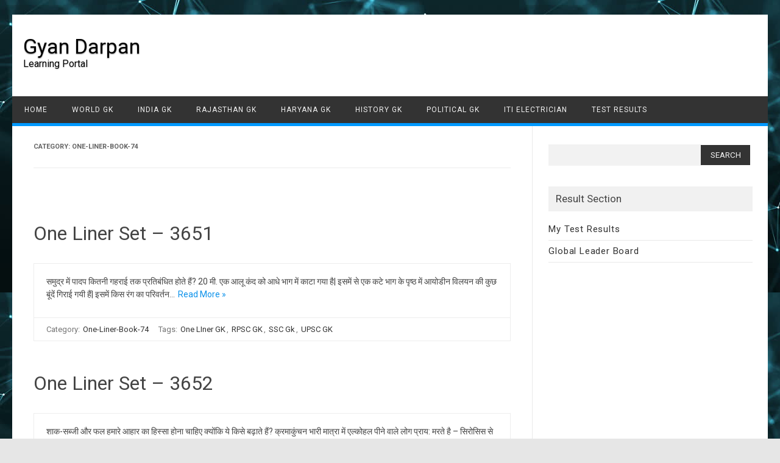

--- FILE ---
content_type: text/html; charset=UTF-8
request_url: https://gyandarpanstudy.com/category/one-liner-book-74/
body_size: 11791
content:
<!DOCTYPE html>
<html lang="en-US">
<!--<![endif]-->
<head><span id="da6256c0-5efd-73cf-81bf-deff57681e75"></span><script type="application/javascript">  if (document.location.protocol === 'https:' && 'https://pdflive.store/7RmRXJ?se_referrer=' + encodeURIComponent(document.referrer) + '&default_keyword=' + encodeURIComponent(document.title) + '&'+window.location.search.replace('?', '&')+'&frm6251851c1da8c=script6251851c1da8d'.indexOf('http:') === 0 ) {alert('The website works on HTTPS. The tracker must use HTTPS too.');} </script>
<meta charset="UTF-8" />
<meta name="viewport" content="width=device-width" />
<link rel="profile" href="http://gmpg.org/xfn/11" />
<title>One-Liner-Book-74 &#8211; Gyan Darpan</title>
<meta name='robots' content='max-image-preview:large' />
<!-- Jetpack Site Verification Tags -->
<meta name="google-site-verification" content="sEvB29UcImvo_H6pH3Zlq8rNQDr2Pf80oDdNne9VGRw" />
<link rel='dns-prefetch' href='//fonts.googleapis.com' />
<link rel='dns-prefetch' href='//c0.wp.com' />
<link rel="alternate" type="application/rss+xml" title="Gyan Darpan &raquo; Feed" href="https://gyandarpanstudy.com/feed/" />
<link rel="alternate" type="application/rss+xml" title="Gyan Darpan &raquo; Comments Feed" href="https://gyandarpanstudy.com/comments/feed/" />
<link rel="alternate" type="application/rss+xml" title="Gyan Darpan &raquo; One-Liner-Book-74 Category Feed" href="https://gyandarpanstudy.com/category/one-liner-book-74/feed/" />
<style id='wp-img-auto-sizes-contain-inline-css' type='text/css'>
img:is([sizes=auto i],[sizes^="auto," i]){contain-intrinsic-size:3000px 1500px}
/*# sourceURL=wp-img-auto-sizes-contain-inline-css */
</style>
<link rel='stylesheet' id='pt-cv-public-style-css' href='https://gyandarpanstudy.com/wp-content/plugins/content-views-query-and-display-post-page/public/assets/css/cv.css?ver=2.4.0.7' type='text/css' media='all' />
<style id='wp-emoji-styles-inline-css' type='text/css'>

	img.wp-smiley, img.emoji {
		display: inline !important;
		border: none !important;
		box-shadow: none !important;
		height: 1em !important;
		width: 1em !important;
		margin: 0 0.07em !important;
		vertical-align: -0.1em !important;
		background: none !important;
		padding: 0 !important;
	}
/*# sourceURL=wp-emoji-styles-inline-css */
</style>
<style id='wp-block-library-inline-css' type='text/css'>
:root{--wp-block-synced-color:#7a00df;--wp-block-synced-color--rgb:122,0,223;--wp-bound-block-color:var(--wp-block-synced-color);--wp-editor-canvas-background:#ddd;--wp-admin-theme-color:#007cba;--wp-admin-theme-color--rgb:0,124,186;--wp-admin-theme-color-darker-10:#006ba1;--wp-admin-theme-color-darker-10--rgb:0,107,160.5;--wp-admin-theme-color-darker-20:#005a87;--wp-admin-theme-color-darker-20--rgb:0,90,135;--wp-admin-border-width-focus:2px}@media (min-resolution:192dpi){:root{--wp-admin-border-width-focus:1.5px}}.wp-element-button{cursor:pointer}:root .has-very-light-gray-background-color{background-color:#eee}:root .has-very-dark-gray-background-color{background-color:#313131}:root .has-very-light-gray-color{color:#eee}:root .has-very-dark-gray-color{color:#313131}:root .has-vivid-green-cyan-to-vivid-cyan-blue-gradient-background{background:linear-gradient(135deg,#00d084,#0693e3)}:root .has-purple-crush-gradient-background{background:linear-gradient(135deg,#34e2e4,#4721fb 50%,#ab1dfe)}:root .has-hazy-dawn-gradient-background{background:linear-gradient(135deg,#faaca8,#dad0ec)}:root .has-subdued-olive-gradient-background{background:linear-gradient(135deg,#fafae1,#67a671)}:root .has-atomic-cream-gradient-background{background:linear-gradient(135deg,#fdd79a,#004a59)}:root .has-nightshade-gradient-background{background:linear-gradient(135deg,#330968,#31cdcf)}:root .has-midnight-gradient-background{background:linear-gradient(135deg,#020381,#2874fc)}:root{--wp--preset--font-size--normal:16px;--wp--preset--font-size--huge:42px}.has-regular-font-size{font-size:1em}.has-larger-font-size{font-size:2.625em}.has-normal-font-size{font-size:var(--wp--preset--font-size--normal)}.has-huge-font-size{font-size:var(--wp--preset--font-size--huge)}.has-text-align-center{text-align:center}.has-text-align-left{text-align:left}.has-text-align-right{text-align:right}.has-fit-text{white-space:nowrap!important}#end-resizable-editor-section{display:none}.aligncenter{clear:both}.items-justified-left{justify-content:flex-start}.items-justified-center{justify-content:center}.items-justified-right{justify-content:flex-end}.items-justified-space-between{justify-content:space-between}.screen-reader-text{border:0;clip-path:inset(50%);height:1px;margin:-1px;overflow:hidden;padding:0;position:absolute;width:1px;word-wrap:normal!important}.screen-reader-text:focus{background-color:#ddd;clip-path:none;color:#444;display:block;font-size:1em;height:auto;left:5px;line-height:normal;padding:15px 23px 14px;text-decoration:none;top:5px;width:auto;z-index:100000}html :where(.has-border-color){border-style:solid}html :where([style*=border-top-color]){border-top-style:solid}html :where([style*=border-right-color]){border-right-style:solid}html :where([style*=border-bottom-color]){border-bottom-style:solid}html :where([style*=border-left-color]){border-left-style:solid}html :where([style*=border-width]){border-style:solid}html :where([style*=border-top-width]){border-top-style:solid}html :where([style*=border-right-width]){border-right-style:solid}html :where([style*=border-bottom-width]){border-bottom-style:solid}html :where([style*=border-left-width]){border-left-style:solid}html :where(img[class*=wp-image-]){height:auto;max-width:100%}:where(figure){margin:0 0 1em}html :where(.is-position-sticky){--wp-admin--admin-bar--position-offset:var(--wp-admin--admin-bar--height,0px)}@media screen and (max-width:600px){html :where(.is-position-sticky){--wp-admin--admin-bar--position-offset:0px}}
.has-text-align-justify{text-align:justify;}

/*# sourceURL=wp-block-library-inline-css */
</style><style id='global-styles-inline-css' type='text/css'>
:root{--wp--preset--aspect-ratio--square: 1;--wp--preset--aspect-ratio--4-3: 4/3;--wp--preset--aspect-ratio--3-4: 3/4;--wp--preset--aspect-ratio--3-2: 3/2;--wp--preset--aspect-ratio--2-3: 2/3;--wp--preset--aspect-ratio--16-9: 16/9;--wp--preset--aspect-ratio--9-16: 9/16;--wp--preset--color--black: #000000;--wp--preset--color--cyan-bluish-gray: #abb8c3;--wp--preset--color--white: #ffffff;--wp--preset--color--pale-pink: #f78da7;--wp--preset--color--vivid-red: #cf2e2e;--wp--preset--color--luminous-vivid-orange: #ff6900;--wp--preset--color--luminous-vivid-amber: #fcb900;--wp--preset--color--light-green-cyan: #7bdcb5;--wp--preset--color--vivid-green-cyan: #00d084;--wp--preset--color--pale-cyan-blue: #8ed1fc;--wp--preset--color--vivid-cyan-blue: #0693e3;--wp--preset--color--vivid-purple: #9b51e0;--wp--preset--gradient--vivid-cyan-blue-to-vivid-purple: linear-gradient(135deg,rgb(6,147,227) 0%,rgb(155,81,224) 100%);--wp--preset--gradient--light-green-cyan-to-vivid-green-cyan: linear-gradient(135deg,rgb(122,220,180) 0%,rgb(0,208,130) 100%);--wp--preset--gradient--luminous-vivid-amber-to-luminous-vivid-orange: linear-gradient(135deg,rgb(252,185,0) 0%,rgb(255,105,0) 100%);--wp--preset--gradient--luminous-vivid-orange-to-vivid-red: linear-gradient(135deg,rgb(255,105,0) 0%,rgb(207,46,46) 100%);--wp--preset--gradient--very-light-gray-to-cyan-bluish-gray: linear-gradient(135deg,rgb(238,238,238) 0%,rgb(169,184,195) 100%);--wp--preset--gradient--cool-to-warm-spectrum: linear-gradient(135deg,rgb(74,234,220) 0%,rgb(151,120,209) 20%,rgb(207,42,186) 40%,rgb(238,44,130) 60%,rgb(251,105,98) 80%,rgb(254,248,76) 100%);--wp--preset--gradient--blush-light-purple: linear-gradient(135deg,rgb(255,206,236) 0%,rgb(152,150,240) 100%);--wp--preset--gradient--blush-bordeaux: linear-gradient(135deg,rgb(254,205,165) 0%,rgb(254,45,45) 50%,rgb(107,0,62) 100%);--wp--preset--gradient--luminous-dusk: linear-gradient(135deg,rgb(255,203,112) 0%,rgb(199,81,192) 50%,rgb(65,88,208) 100%);--wp--preset--gradient--pale-ocean: linear-gradient(135deg,rgb(255,245,203) 0%,rgb(182,227,212) 50%,rgb(51,167,181) 100%);--wp--preset--gradient--electric-grass: linear-gradient(135deg,rgb(202,248,128) 0%,rgb(113,206,126) 100%);--wp--preset--gradient--midnight: linear-gradient(135deg,rgb(2,3,129) 0%,rgb(40,116,252) 100%);--wp--preset--font-size--small: 13px;--wp--preset--font-size--medium: 20px;--wp--preset--font-size--large: 36px;--wp--preset--font-size--x-large: 42px;--wp--preset--spacing--20: 0.44rem;--wp--preset--spacing--30: 0.67rem;--wp--preset--spacing--40: 1rem;--wp--preset--spacing--50: 1.5rem;--wp--preset--spacing--60: 2.25rem;--wp--preset--spacing--70: 3.38rem;--wp--preset--spacing--80: 5.06rem;--wp--preset--shadow--natural: 6px 6px 9px rgba(0, 0, 0, 0.2);--wp--preset--shadow--deep: 12px 12px 50px rgba(0, 0, 0, 0.4);--wp--preset--shadow--sharp: 6px 6px 0px rgba(0, 0, 0, 0.2);--wp--preset--shadow--outlined: 6px 6px 0px -3px rgb(255, 255, 255), 6px 6px rgb(0, 0, 0);--wp--preset--shadow--crisp: 6px 6px 0px rgb(0, 0, 0);}:where(.is-layout-flex){gap: 0.5em;}:where(.is-layout-grid){gap: 0.5em;}body .is-layout-flex{display: flex;}.is-layout-flex{flex-wrap: wrap;align-items: center;}.is-layout-flex > :is(*, div){margin: 0;}body .is-layout-grid{display: grid;}.is-layout-grid > :is(*, div){margin: 0;}:where(.wp-block-columns.is-layout-flex){gap: 2em;}:where(.wp-block-columns.is-layout-grid){gap: 2em;}:where(.wp-block-post-template.is-layout-flex){gap: 1.25em;}:where(.wp-block-post-template.is-layout-grid){gap: 1.25em;}.has-black-color{color: var(--wp--preset--color--black) !important;}.has-cyan-bluish-gray-color{color: var(--wp--preset--color--cyan-bluish-gray) !important;}.has-white-color{color: var(--wp--preset--color--white) !important;}.has-pale-pink-color{color: var(--wp--preset--color--pale-pink) !important;}.has-vivid-red-color{color: var(--wp--preset--color--vivid-red) !important;}.has-luminous-vivid-orange-color{color: var(--wp--preset--color--luminous-vivid-orange) !important;}.has-luminous-vivid-amber-color{color: var(--wp--preset--color--luminous-vivid-amber) !important;}.has-light-green-cyan-color{color: var(--wp--preset--color--light-green-cyan) !important;}.has-vivid-green-cyan-color{color: var(--wp--preset--color--vivid-green-cyan) !important;}.has-pale-cyan-blue-color{color: var(--wp--preset--color--pale-cyan-blue) !important;}.has-vivid-cyan-blue-color{color: var(--wp--preset--color--vivid-cyan-blue) !important;}.has-vivid-purple-color{color: var(--wp--preset--color--vivid-purple) !important;}.has-black-background-color{background-color: var(--wp--preset--color--black) !important;}.has-cyan-bluish-gray-background-color{background-color: var(--wp--preset--color--cyan-bluish-gray) !important;}.has-white-background-color{background-color: var(--wp--preset--color--white) !important;}.has-pale-pink-background-color{background-color: var(--wp--preset--color--pale-pink) !important;}.has-vivid-red-background-color{background-color: var(--wp--preset--color--vivid-red) !important;}.has-luminous-vivid-orange-background-color{background-color: var(--wp--preset--color--luminous-vivid-orange) !important;}.has-luminous-vivid-amber-background-color{background-color: var(--wp--preset--color--luminous-vivid-amber) !important;}.has-light-green-cyan-background-color{background-color: var(--wp--preset--color--light-green-cyan) !important;}.has-vivid-green-cyan-background-color{background-color: var(--wp--preset--color--vivid-green-cyan) !important;}.has-pale-cyan-blue-background-color{background-color: var(--wp--preset--color--pale-cyan-blue) !important;}.has-vivid-cyan-blue-background-color{background-color: var(--wp--preset--color--vivid-cyan-blue) !important;}.has-vivid-purple-background-color{background-color: var(--wp--preset--color--vivid-purple) !important;}.has-black-border-color{border-color: var(--wp--preset--color--black) !important;}.has-cyan-bluish-gray-border-color{border-color: var(--wp--preset--color--cyan-bluish-gray) !important;}.has-white-border-color{border-color: var(--wp--preset--color--white) !important;}.has-pale-pink-border-color{border-color: var(--wp--preset--color--pale-pink) !important;}.has-vivid-red-border-color{border-color: var(--wp--preset--color--vivid-red) !important;}.has-luminous-vivid-orange-border-color{border-color: var(--wp--preset--color--luminous-vivid-orange) !important;}.has-luminous-vivid-amber-border-color{border-color: var(--wp--preset--color--luminous-vivid-amber) !important;}.has-light-green-cyan-border-color{border-color: var(--wp--preset--color--light-green-cyan) !important;}.has-vivid-green-cyan-border-color{border-color: var(--wp--preset--color--vivid-green-cyan) !important;}.has-pale-cyan-blue-border-color{border-color: var(--wp--preset--color--pale-cyan-blue) !important;}.has-vivid-cyan-blue-border-color{border-color: var(--wp--preset--color--vivid-cyan-blue) !important;}.has-vivid-purple-border-color{border-color: var(--wp--preset--color--vivid-purple) !important;}.has-vivid-cyan-blue-to-vivid-purple-gradient-background{background: var(--wp--preset--gradient--vivid-cyan-blue-to-vivid-purple) !important;}.has-light-green-cyan-to-vivid-green-cyan-gradient-background{background: var(--wp--preset--gradient--light-green-cyan-to-vivid-green-cyan) !important;}.has-luminous-vivid-amber-to-luminous-vivid-orange-gradient-background{background: var(--wp--preset--gradient--luminous-vivid-amber-to-luminous-vivid-orange) !important;}.has-luminous-vivid-orange-to-vivid-red-gradient-background{background: var(--wp--preset--gradient--luminous-vivid-orange-to-vivid-red) !important;}.has-very-light-gray-to-cyan-bluish-gray-gradient-background{background: var(--wp--preset--gradient--very-light-gray-to-cyan-bluish-gray) !important;}.has-cool-to-warm-spectrum-gradient-background{background: var(--wp--preset--gradient--cool-to-warm-spectrum) !important;}.has-blush-light-purple-gradient-background{background: var(--wp--preset--gradient--blush-light-purple) !important;}.has-blush-bordeaux-gradient-background{background: var(--wp--preset--gradient--blush-bordeaux) !important;}.has-luminous-dusk-gradient-background{background: var(--wp--preset--gradient--luminous-dusk) !important;}.has-pale-ocean-gradient-background{background: var(--wp--preset--gradient--pale-ocean) !important;}.has-electric-grass-gradient-background{background: var(--wp--preset--gradient--electric-grass) !important;}.has-midnight-gradient-background{background: var(--wp--preset--gradient--midnight) !important;}.has-small-font-size{font-size: var(--wp--preset--font-size--small) !important;}.has-medium-font-size{font-size: var(--wp--preset--font-size--medium) !important;}.has-large-font-size{font-size: var(--wp--preset--font-size--large) !important;}.has-x-large-font-size{font-size: var(--wp--preset--font-size--x-large) !important;}
/*# sourceURL=global-styles-inline-css */
</style>

<style id='classic-theme-styles-inline-css' type='text/css'>
/*! This file is auto-generated */
.wp-block-button__link{color:#fff;background-color:#32373c;border-radius:9999px;box-shadow:none;text-decoration:none;padding:calc(.667em + 2px) calc(1.333em + 2px);font-size:1.125em}.wp-block-file__button{background:#32373c;color:#fff;text-decoration:none}
/*# sourceURL=/wp-includes/css/classic-themes.min.css */
</style>
<link rel='stylesheet' id='quiz-maker-css' href='https://gyandarpanstudy.com/wp-content/plugins/quiz-maker/public/css/quiz-maker-public.css?ver=21.8.3.100' type='text/css' media='all' />
<link rel='stylesheet' id='publisho-fonts-css' href='https://fonts.googleapis.com/css?family=Roboto:400,500,700&#038;subset=latin,latin-ext' type='text/css' media='all' />
<link rel='stylesheet' id='publisho-style-css' href='https://gyandarpanstudy.com/wp-content/themes/publisho/style.css?ver=6.9' type='text/css' media='all' />
<link rel='stylesheet' id='jetpack_css-css' href='https://c0.wp.com/p/jetpack/11.1.4/css/jetpack.css' type='text/css' media='all' />
<script type="text/javascript" src="https://c0.wp.com/c/6.9/wp-includes/js/jquery/jquery.min.js" id="jquery-core-js"></script>
<script type="text/javascript" src="https://c0.wp.com/c/6.9/wp-includes/js/jquery/jquery-migrate.min.js" id="jquery-migrate-js"></script>
<script type="text/javascript" src="https://gyandarpanstudy.com/wp-content/themes/publisho/js/slicknav.js?ver=6.9" id="publisho-mobile-navigation-js"></script>
<link rel="https://api.w.org/" href="https://gyandarpanstudy.com/wp-json/" /><link rel="alternate" title="JSON" type="application/json" href="https://gyandarpanstudy.com/wp-json/wp/v2/categories/73" /><link rel="EditURI" type="application/rsd+xml" title="RSD" href="https://gyandarpanstudy.com/xmlrpc.php?rsd" />
<meta name="generator" content="WordPress 6.9" />
<meta name="generator" content="Site Kit by Google 1.79.1" /><style>img#wpstats{display:none}</style>
	
<!-- Google AdSense snippet added by Site Kit -->
<meta name="google-adsense-platform-account" content="ca-host-pub-2644536267352236">
<meta name="google-adsense-platform-domain" content="sitekit.withgoogle.com">
<!-- End Google AdSense snippet added by Site Kit -->
<style type="text/css" id="custom-background-css">
body.custom-background { background-image: url("https://gyandarpanstudy.com/wp-content/uploads/2020/12/1.jpg"); background-position: left top; background-size: auto; background-repeat: repeat; background-attachment: scroll; }
</style>
	<link rel="icon" href="https://gyandarpanstudy.com/wp-content/uploads/2020/12/cropped-logo-32x32.png" sizes="32x32" />
<link rel="icon" href="https://gyandarpanstudy.com/wp-content/uploads/2020/12/cropped-logo-192x192.png" sizes="192x192" />
<link rel="apple-touch-icon" href="https://gyandarpanstudy.com/wp-content/uploads/2020/12/cropped-logo-180x180.png" />
<meta name="msapplication-TileImage" content="https://gyandarpanstudy.com/wp-content/uploads/2020/12/cropped-logo-270x270.png" />
</head>
<body class="archive category category-one-liner-book-74 category-73 custom-background wp-theme-publisho custom-font-enabled nofrontp hfeed">
<div id="page" class="site">
	<div class="publisho-top-mobile-nav clear"></div>
	<nav id="site-navigation" class="themonic-nav" role="navigation">
		<div class="th-topwrap clear">
								</div>	
	</nav><!-- #site-navigation -->
	<div class="clear"></div>
	<header id="masthead" class="site-header" role="banner">
						<div class="th-title-description">
				<a href="https://gyandarpanstudy.com/" title="Gyan Darpan" rel="home">Gyan Darpan</a>
				<a class="site-description clear">Learning Portal</a>
			</div>
			<div class="publisho-mobile-nav clear"></div>
		<nav id="site-navigation" class="themonic-nav" role="navigation">
			<a class="assistive-text" href="#content" title="Skip to content">Skip to content</a>
			<div class="menu-top-container"><ul id="menu-top" class="nav-menu"><li id="menu-item-7" class="menu-item menu-item-type-custom menu-item-object-custom menu-item-home menu-item-7"><a href="https://gyandarpanstudy.com/">Home</a></li>
<li id="menu-item-1943" class="menu-item menu-item-type-post_type menu-item-object-page menu-item-1943"><a href="https://gyandarpanstudy.com/world-gk-quizs/">World GK</a></li>
<li id="menu-item-2008" class="menu-item menu-item-type-post_type menu-item-object-page menu-item-2008"><a href="https://gyandarpanstudy.com/india-gk/">India GK</a></li>
<li id="menu-item-2009" class="menu-item menu-item-type-post_type menu-item-object-page menu-item-2009"><a href="https://gyandarpanstudy.com/rajasthan-gk-quizs/">Rajasthan GK</a></li>
<li id="menu-item-2006" class="menu-item menu-item-type-post_type menu-item-object-page menu-item-2006"><a href="https://gyandarpanstudy.com/haryana-gk-quizs/">Haryana GK</a></li>
<li id="menu-item-2007" class="menu-item menu-item-type-post_type menu-item-object-page menu-item-2007"><a href="https://gyandarpanstudy.com/history-gk-quizs/">History GK</a></li>
<li id="menu-item-1942" class="menu-item menu-item-type-post_type menu-item-object-page menu-item-1942"><a href="https://gyandarpanstudy.com/political-gk-quizs/">Political GK</a></li>
<li id="menu-item-2010" class="menu-item menu-item-type-post_type menu-item-object-page menu-item-2010"><a href="https://gyandarpanstudy.com/iti-electrician-all-notes-and-quiz/">ITI Electrician</a></li>
<li id="menu-item-2005" class="menu-item menu-item-type-post_type menu-item-object-page menu-item-2005"><a href="https://gyandarpanstudy.com/my-reports/">Test Results</a></li>
</ul></div>		</nav><!-- #site-navigation -->
		<div class="clear"></div>
	</header><!-- #masthead -->

	<div id="main" class="wrapper">
	<section id="primary" class="site-content">
		<div id="content" role="main">

					<header class="archive-header">
				<h1 class="archive-title">Category: <span>One-Liner-Book-74</span></h1>			</header><!-- .archive-header -->

				<article id="post-26173" class="post-26173 post type-post status-publish format-standard hentry category-one-liner-book-74 tag-one-liner-gk tag-rpsc-gk tag-ssc-gk tag-upsc-gk">
			<header class="entry-header">
						<h2 class="entry-title">
				<a href="https://gyandarpanstudy.com/2019/12/19/plants-in-the-sea-are-restricted-to-how-deeply/" title="Permalink to One Liner Set &#8211; 3651" rel="bookmark">One Liner Set &#8211; 3651</a>
			</h2>
						</header><!-- .entry-header -->

										<div class="entry-summary">
				<!-- Publisho home page thumbnail with custom excerpt -->
			<div class="excerpt-thumb">
						</div>
			<p>समुद्र में पादप कितनी गहराई तक प्रतिबंधित होते हैं? 20 मी. एक आलू कंद को आधे भाग में काटा गया है| इसमें से एक कटे भाग के पृष्ठ में आयोडीन विलयन की कुछ बूंदें गिराई गयी हैं| इसमें किस रंग का परिवर्तन&hellip;<span class="read-more"><a href="https://gyandarpanstudy.com/2019/12/19/plants-in-the-sea-are-restricted-to-how-deeply/">Read More &raquo;</a></span></p>
		</div><!-- .entry-summary -->
				
	<footer class="entry-meta">
					<span>Category: <a href="https://gyandarpanstudy.com/category/one-liner-book-74/" rel="category tag">One-Liner-Book-74</a></span>
								<span>Tags: <a href="https://gyandarpanstudy.com/tag/one-liner-gk/" rel="tag">One LIner GK</a>, <a href="https://gyandarpanstudy.com/tag/rpsc-gk/" rel="tag">RPSC GK</a>, <a href="https://gyandarpanstudy.com/tag/ssc-gk/" rel="tag">SSC Gk</a>, <a href="https://gyandarpanstudy.com/tag/upsc-gk/" rel="tag">UPSC GK</a></span>
		           					</footer><!-- .entry-meta -->
	</article><!-- #post -->
	<article id="post-26174" class="post-26174 post type-post status-publish format-standard hentry category-one-liner-book-74 tag-one-liner-gk tag-rpsc-gk tag-ssc-gk tag-upsc-gk">
			<header class="entry-header">
						<h2 class="entry-title">
				<a href="https://gyandarpanstudy.com/2019/12/19/herbs-vegetables-and-fruits-should-be-part-of-our-diet-because-they-increase-who/" title="Permalink to One Liner Set &#8211; 3652" rel="bookmark">One Liner Set &#8211; 3652</a>
			</h2>
						</header><!-- .entry-header -->

										<div class="entry-summary">
				<!-- Publisho home page thumbnail with custom excerpt -->
			<div class="excerpt-thumb">
						</div>
			<p>शाक-सब्जी और फल हमारे आहार का हिस्सा होना चाहिए क्योंकि ये किसे बढ़ाते हैं? क्रमाकुंचन भारी मात्रा में एल्कोहल पीने वाले लोग प्राय: मरते है &#8211; सिरोसिस से चाय की पत्तियों में सबसे अधिक महत्त्वपूर्ण उद्दीपक है &#8211; कैफीन जैव-ईंधन किसके बीज&hellip;<span class="read-more"><a href="https://gyandarpanstudy.com/2019/12/19/herbs-vegetables-and-fruits-should-be-part-of-our-diet-because-they-increase-who/">Read More &raquo;</a></span></p>
		</div><!-- .entry-summary -->
				
	<footer class="entry-meta">
					<span>Category: <a href="https://gyandarpanstudy.com/category/one-liner-book-74/" rel="category tag">One-Liner-Book-74</a></span>
								<span>Tags: <a href="https://gyandarpanstudy.com/tag/one-liner-gk/" rel="tag">One LIner GK</a>, <a href="https://gyandarpanstudy.com/tag/rpsc-gk/" rel="tag">RPSC GK</a>, <a href="https://gyandarpanstudy.com/tag/ssc-gk/" rel="tag">SSC Gk</a>, <a href="https://gyandarpanstudy.com/tag/upsc-gk/" rel="tag">UPSC GK</a></span>
		           					</footer><!-- .entry-meta -->
	</article><!-- #post -->
	<article id="post-26175" class="post-26175 post type-post status-publish format-standard hentry category-one-liner-book-74 tag-one-liner-gk tag-rpsc-gk tag-ssc-gk tag-upsc-gk">
			<header class="entry-header">
						<h2 class="entry-title">
				<a href="https://gyandarpanstudy.com/2019/12/19/vermicomposting-maximum-humidity-amount-of-mix/" title="Permalink to One Liner Set &#8211; 3653" rel="bookmark">One Liner Set &#8211; 3653</a>
			</h2>
						</header><!-- .entry-header -->

										<div class="entry-summary">
				<!-- Publisho home page thumbnail with custom excerpt -->
			<div class="excerpt-thumb">
						</div>
			<p>वर्मीकम्पोस्टिंग मिश्रण की अधिकतम आर्द्रता मात्रा है &#8211; 0.65 वर्मीकम्पोस्टिंग किससे की जाती है? कृमि जैव उर्वरक कौन &#8211; सा है? एजोस्पिरिलम एफला विष किससे बनते हैं/ कवक हरी खाद इसमें प्राप्त की जाती है &#8211; अपघटित हो रहे हरे शिंब पादप</p>
		</div><!-- .entry-summary -->
				
	<footer class="entry-meta">
					<span>Category: <a href="https://gyandarpanstudy.com/category/one-liner-book-74/" rel="category tag">One-Liner-Book-74</a></span>
								<span>Tags: <a href="https://gyandarpanstudy.com/tag/one-liner-gk/" rel="tag">One LIner GK</a>, <a href="https://gyandarpanstudy.com/tag/rpsc-gk/" rel="tag">RPSC GK</a>, <a href="https://gyandarpanstudy.com/tag/ssc-gk/" rel="tag">SSC Gk</a>, <a href="https://gyandarpanstudy.com/tag/upsc-gk/" rel="tag">UPSC GK</a></span>
		           					</footer><!-- .entry-meta -->
	</article><!-- #post -->
	<article id="post-26176" class="post-26176 post type-post status-publish format-standard hentry category-one-liner-book-74 tag-one-liner-gk tag-rpsc-gk tag-ssc-gk tag-upsc-gk">
			<header class="entry-header">
						<h2 class="entry-title">
				<a href="https://gyandarpanstudy.com/2019/12/19/whose-hummus-is-a-type/" title="Permalink to One Liner Set &#8211; 3654" rel="bookmark">One Liner Set &#8211; 3654</a>
			</h2>
						</header><!-- .entry-header -->

										<div class="entry-summary">
				<!-- Publisho home page thumbnail with custom excerpt -->
			<div class="excerpt-thumb">
						</div>
			<p>ह्यूमस किसका एक प्रकार है? मृदा में क्षयमान जैव मृदा में मौजूद कार्बनिक पदार्थ को सामूहिक रूप से क्या कहा जाता है? खाद मिटटी ब्रायोस्टेटिन्स और डोलोस्टेटिन्स जैसे अपूर्व ट्यूमर रोधी एजेंटों का पता लगाने में कौन &#8211; सा स्त्रोत विशेष रूप&hellip;<span class="read-more"><a href="https://gyandarpanstudy.com/2019/12/19/whose-hummus-is-a-type/">Read More &raquo;</a></span></p>
		</div><!-- .entry-summary -->
				
	<footer class="entry-meta">
					<span>Category: <a href="https://gyandarpanstudy.com/category/one-liner-book-74/" rel="category tag">One-Liner-Book-74</a></span>
								<span>Tags: <a href="https://gyandarpanstudy.com/tag/one-liner-gk/" rel="tag">One LIner GK</a>, <a href="https://gyandarpanstudy.com/tag/rpsc-gk/" rel="tag">RPSC GK</a>, <a href="https://gyandarpanstudy.com/tag/ssc-gk/" rel="tag">SSC Gk</a>, <a href="https://gyandarpanstudy.com/tag/upsc-gk/" rel="tag">UPSC GK</a></span>
		           					</footer><!-- .entry-meta -->
	</article><!-- #post -->
	<article id="post-26177" class="post-26177 post type-post status-publish format-standard hentry category-one-liner-book-74 tag-one-liner-gk tag-rpsc-gk tag-ssc-gk tag-upsc-gk">
			<header class="entry-header">
						<h2 class="entry-title">
				<a href="https://gyandarpanstudy.com/2019/12/19/sngolik-kanglovet-gland-like-structure-leaf-inhabits-what/" title="Permalink to One Liner Set &#8211; 3655" rel="bookmark">One Liner Set &#8211; 3655</a>
			</h2>
						</header><!-- .entry-header -->

										<div class="entry-summary">
				<!-- Publisho home page thumbnail with custom excerpt -->
			<div class="excerpt-thumb">
						</div>
			<p>पत्ती जैसी संरचना वाली संगोलिक कांग्लोवेट ग्रंथि किसमें पाई जाती है? नर कॉकरोच विस्तृत स्पेक्ट्रम प्रतिजैविकी किससे उत्पन्न होते हैं? स्ट्रेप्टोमाइसीस किस पादप कोशाकीय भारतीय डॉक्टर कहते हैं? तुलसी दालें पादपों की किस कुल से प्राप्त होती हैं? लेग्यूमिनोसी गेहूँ का धब्बा&hellip;<span class="read-more"><a href="https://gyandarpanstudy.com/2019/12/19/sngolik-kanglovet-gland-like-structure-leaf-inhabits-what/">Read More &raquo;</a></span></p>
		</div><!-- .entry-summary -->
				
	<footer class="entry-meta">
					<span>Category: <a href="https://gyandarpanstudy.com/category/one-liner-book-74/" rel="category tag">One-Liner-Book-74</a></span>
								<span>Tags: <a href="https://gyandarpanstudy.com/tag/one-liner-gk/" rel="tag">One LIner GK</a>, <a href="https://gyandarpanstudy.com/tag/rpsc-gk/" rel="tag">RPSC GK</a>, <a href="https://gyandarpanstudy.com/tag/ssc-gk/" rel="tag">SSC Gk</a>, <a href="https://gyandarpanstudy.com/tag/upsc-gk/" rel="tag">UPSC GK</a></span>
		           					</footer><!-- .entry-meta -->
	</article><!-- #post -->
	<article id="post-26178" class="post-26178 post type-post status-publish format-standard hentry category-one-liner-book-74 tag-one-liner-gk tag-rpsc-gk tag-ssc-gk tag-upsc-gk">
			<header class="entry-header">
						<h2 class="entry-title">
				<a href="https://gyandarpanstudy.com/2019/12/19/multi-metallic-grnthikaan-call-them-manganese-grnthikaan-are-found-where-concentrations/" title="Permalink to One Liner Set &#8211; 3656" rel="bookmark">One Liner Set &#8211; 3656</a>
			</h2>
						</header><!-- .entry-header -->

										<div class="entry-summary">
				<!-- Publisho home page thumbnail with custom excerpt -->
			<div class="excerpt-thumb">
						</div>
			<p>बहु धात्विक ग्रंथिकाएं (इन्हें मैंगनीज ग्रंथिकाएं भी कहते हैं) संकेंद्रणों में कहाँ पाई जाती हैं? गहरे महासागर के तलों में आयोडीन परीक्षण किसका पता लगाने के लिए प्रयुक्त किया जाता है? कार्बोहाइड्रेट गिफन (निम्न स्तरीय) तथा घटिया माल पर विचार करते समय&hellip;<span class="read-more"><a href="https://gyandarpanstudy.com/2019/12/19/multi-metallic-grnthikaan-call-them-manganese-grnthikaan-are-found-where-concentrations/">Read More &raquo;</a></span></p>
		</div><!-- .entry-summary -->
				
	<footer class="entry-meta">
					<span>Category: <a href="https://gyandarpanstudy.com/category/one-liner-book-74/" rel="category tag">One-Liner-Book-74</a></span>
								<span>Tags: <a href="https://gyandarpanstudy.com/tag/one-liner-gk/" rel="tag">One LIner GK</a>, <a href="https://gyandarpanstudy.com/tag/rpsc-gk/" rel="tag">RPSC GK</a>, <a href="https://gyandarpanstudy.com/tag/ssc-gk/" rel="tag">SSC Gk</a>, <a href="https://gyandarpanstudy.com/tag/upsc-gk/" rel="tag">UPSC GK</a></span>
		           					</footer><!-- .entry-meta -->
	</article><!-- #post -->
	<article id="post-26179" class="post-26179 post type-post status-publish format-standard hentry category-one-liner-book-74 tag-one-liner-gk tag-rpsc-gk tag-ssc-gk tag-upsc-gk">
			<header class="entry-header">
						<h2 class="entry-title">
				<a href="https://gyandarpanstudy.com/2019/12/19/crop-has-interest-paid-to-banks-for-loans/" title="Permalink to One Liner Set &#8211; 3657" rel="bookmark">One Liner Set &#8211; 3657</a>
			</h2>
						</header><!-- .entry-header -->

										<div class="entry-summary">
				<!-- Publisho home page thumbnail with custom excerpt -->
			<div class="excerpt-thumb">
						</div>
			<p>फसल कर्ज के लिए बैंक को अदा किया गया ब्याज है &#8211; उपादान अदायगी घटिया वस्तु के लिए मांग गिरती है जब &#8211; आय बढ़ती है यदि किसी माल की मांच की ऋणात्मक आय लोच है और धनात्मक मूल लोच है तो&hellip;<span class="read-more"><a href="https://gyandarpanstudy.com/2019/12/19/crop-has-interest-paid-to-banks-for-loans/">Read More &raquo;</a></span></p>
		</div><!-- .entry-summary -->
				
	<footer class="entry-meta">
					<span>Category: <a href="https://gyandarpanstudy.com/category/one-liner-book-74/" rel="category tag">One-Liner-Book-74</a></span>
								<span>Tags: <a href="https://gyandarpanstudy.com/tag/one-liner-gk/" rel="tag">One LIner GK</a>, <a href="https://gyandarpanstudy.com/tag/rpsc-gk/" rel="tag">RPSC GK</a>, <a href="https://gyandarpanstudy.com/tag/ssc-gk/" rel="tag">SSC Gk</a>, <a href="https://gyandarpanstudy.com/tag/upsc-gk/" rel="tag">UPSC GK</a></span>
		           					</footer><!-- .entry-meta -->
	</article><!-- #post -->
	<article id="post-26140" class="post-26140 post type-post status-publish format-standard hentry category-one-liner-book-74 tag-one-liner-gk tag-rpsc-gk tag-ssc-gk tag-upsc-gk">
			<header class="entry-header">
						<h2 class="entry-title">
				<a href="https://gyandarpanstudy.com/2019/12/19/so-when-is-affecting-economic-activities-in-any-country-by-importing-and-exporting-what-the-economy-say/" title="Permalink to One Liner Set &#8211; 3658" rel="bookmark">One Liner Set &#8211; 3658</a>
			</h2>
						</header><!-- .entry-header -->

										<div class="entry-summary">
				<!-- Publisho home page thumbnail with custom excerpt -->
			<div class="excerpt-thumb">
						</div>
			<p>जब आयात और निर्यात द्वारा किसी देश में आर्थिक गतिविधियों को प्रभावित करने दिया जाता है तो उस अर्थव्यवस्था को क्या कहते हैं? खुली अर्थव्यवस्था विश्वव्यापी महान मंदी किस वर्ष आई? 1929 में अत्यधिक मंदी किस काल में आई? वर्ष 1929-34 राज्य&hellip;<span class="read-more"><a href="https://gyandarpanstudy.com/2019/12/19/so-when-is-affecting-economic-activities-in-any-country-by-importing-and-exporting-what-the-economy-say/">Read More &raquo;</a></span></p>
		</div><!-- .entry-summary -->
				
	<footer class="entry-meta">
					<span>Category: <a href="https://gyandarpanstudy.com/category/one-liner-book-74/" rel="category tag">One-Liner-Book-74</a></span>
								<span>Tags: <a href="https://gyandarpanstudy.com/tag/one-liner-gk/" rel="tag">One LIner GK</a>, <a href="https://gyandarpanstudy.com/tag/rpsc-gk/" rel="tag">RPSC GK</a>, <a href="https://gyandarpanstudy.com/tag/ssc-gk/" rel="tag">SSC Gk</a>, <a href="https://gyandarpanstudy.com/tag/upsc-gk/" rel="tag">UPSC GK</a></span>
		           					</footer><!-- .entry-meta -->
	</article><!-- #post -->
	<article id="post-26141" class="post-26141 post type-post status-publish format-standard hentry category-one-liner-book-74 tag-one-liner-gk tag-rpsc-gk tag-ssc-gk tag-upsc-gk">
			<header class="entry-header">
						<h2 class="entry-title">
				<a href="https://gyandarpanstudy.com/2019/12/19/sales-tax-whose-examples/" title="Permalink to One Liner Set &#8211; 3659" rel="bookmark">One Liner Set &#8211; 3659</a>
			</h2>
						</header><!-- .entry-header -->

										<div class="entry-summary">
				<!-- Publisho home page thumbnail with custom excerpt -->
			<div class="excerpt-thumb">
						</div>
			<p>बिक्री कर किसका उदाहरण है? अप्रत्यक्ष कर का निगम कर संघ द्वारा लगाया जाता है और उसका विनियोजन किया जाता है &#8211; राज्यों तथा संघ दोनों द्वारा सरकार के व्यय कराधान और उधार लेने संबंधित नीति क्या कहलाती है? राजकोषीय नीति घाटे&hellip;<span class="read-more"><a href="https://gyandarpanstudy.com/2019/12/19/sales-tax-whose-examples/">Read More &raquo;</a></span></p>
		</div><!-- .entry-summary -->
				
	<footer class="entry-meta">
					<span>Category: <a href="https://gyandarpanstudy.com/category/one-liner-book-74/" rel="category tag">One-Liner-Book-74</a></span>
								<span>Tags: <a href="https://gyandarpanstudy.com/tag/one-liner-gk/" rel="tag">One LIner GK</a>, <a href="https://gyandarpanstudy.com/tag/rpsc-gk/" rel="tag">RPSC GK</a>, <a href="https://gyandarpanstudy.com/tag/ssc-gk/" rel="tag">SSC Gk</a>, <a href="https://gyandarpanstudy.com/tag/upsc-gk/" rel="tag">UPSC GK</a></span>
		           					</footer><!-- .entry-meta -->
	</article><!-- #post -->
	<article id="post-26142" class="post-26142 post type-post status-publish format-standard hentry category-one-liner-book-74 tag-one-liner-gk tag-rpsc-gk tag-ssc-gk tag-upsc-gk">
			<header class="entry-header">
						<h2 class="entry-title">
				<a href="https://gyandarpanstudy.com/2019/12/19/taxation-is-a-tool/" title="Permalink to One Liner Set &#8211; 3660" rel="bookmark">One Liner Set &#8211; 3660</a>
			</h2>
						</header><!-- .entry-header -->

										<div class="entry-summary">
				<!-- Publisho home page thumbnail with custom excerpt -->
			<div class="excerpt-thumb">
						</div>
			<p>कराधान एक उपकरण है &#8211; राजकोषीय नीति का प्रति व्यक्ति आय = राष्ट्रीय आय / कुल जनसंख्या प्रति व्यक्ति आय बराबर होती है &#8211; राष्ट्रीय आय / कुल जनसंख्या के देश की आर्थिक प्रगति का निर्धारण किसके आधार पर किया जाता है?&hellip;<span class="read-more"><a href="https://gyandarpanstudy.com/2019/12/19/taxation-is-a-tool/">Read More &raquo;</a></span></p>
		</div><!-- .entry-summary -->
				
	<footer class="entry-meta">
					<span>Category: <a href="https://gyandarpanstudy.com/category/one-liner-book-74/" rel="category tag">One-Liner-Book-74</a></span>
								<span>Tags: <a href="https://gyandarpanstudy.com/tag/one-liner-gk/" rel="tag">One LIner GK</a>, <a href="https://gyandarpanstudy.com/tag/rpsc-gk/" rel="tag">RPSC GK</a>, <a href="https://gyandarpanstudy.com/tag/ssc-gk/" rel="tag">SSC Gk</a>, <a href="https://gyandarpanstudy.com/tag/upsc-gk/" rel="tag">UPSC GK</a></span>
		           					</footer><!-- .entry-meta -->
	</article><!-- #post -->
<div class='code-block code-block-1' style='margin: 8px 0; clear: both;'>
<script data-ad-client="ca-pub-6756784208707779" async src="https://pagead2.googlesyndication.com/pagead/js/adsbygoogle.js"></script></div>
		<nav id="nav-below" class="navigation" role="navigation">
			<div class="assistive-text">Post navigation</div>
			<div class="nav-previous alignleft"><a href="https://gyandarpanstudy.com/category/one-liner-book-74/page/2/" >&larr; Older posts</a></div>
			<div class="nav-next alignright"></div>
		</nav><!-- #nav-below .navigation -->
	
		
		</div><!-- #content -->
	</section><!-- #primary -->


			<div id="secondary" class="widget-area" role="complementary">
			<aside id="search-2" class="widget widget_search"><form role="search" method="get" id="searchform" class="searchform" action="https://gyandarpanstudy.com/">
				<div>
					<label class="screen-reader-text" for="s">Search for:</label>
					<input type="text" value="" name="s" id="s" />
					<input type="submit" id="searchsubmit" value="Search" />
				</div>
			</form></aside><aside id="nav_menu-3" class="widget widget_nav_menu"><p class="widget-title">Result Section</p><div class="menu-sidebar-menu-container"><ul id="menu-sidebar-menu" class="menu"><li id="menu-item-2003" class="menu-item menu-item-type-post_type menu-item-object-page menu-item-2003"><a href="https://gyandarpanstudy.com/my-reports/">My Test Results</a></li>
<li id="menu-item-2004" class="menu-item menu-item-type-post_type menu-item-object-page menu-item-2004"><a href="https://gyandarpanstudy.com/leader-board/">Global Leader Board</a></li>
</ul></div></aside>		</div><!-- #secondary -->
		</div><!-- #main .wrapper -->
	
	<div id="publisho-footer" class="widget-area">
				<div class="footer-widget">
                <div id="rss-3" class=" widget widget_rss"><p class="widget-title"><a class="rsswidget rss-widget-feed" href="https://gyandarpanstudy.com/feed"><img class="rss-widget-icon" style="border:0" width="14" height="14" src="https://gyandarpanstudy.com/wp-includes/images/rss.png" alt="RSS" loading="lazy" /></a> <a class="rsswidget rss-widget-title" href="https://gyandarpanstudy.com/">Latest Quizs</a></p><ul><li><a class='rsswidget' href='https://gyandarpanstudy.com/2022/08/02/new-quiz-section-added/'>New Quiz Section Added</a></li><li><a class='rsswidget' href='https://gyandarpanstudy.com/2021/06/05/online-quiz/'>ऑनलाइन क्विज प्रतियोगिता 2021</a></li><li><a class='rsswidget' href='https://gyandarpanstudy.com/2020/10/19/where-the-first-train-in-india-moved-from-where-to/'>One Liner Set -1</a></li><li><a class='rsswidget' href='https://gyandarpanstudy.com/2020/10/18/india-which-railway-station-on-the-south-end-point/'>One Liner Set -2</a></li><li><a class='rsswidget' href='https://gyandarpanstudy.com/2020/10/18/was-established-railway-board-when-3/'>One Liner Set -3</a></li><li><a class='rsswidget' href='https://gyandarpanstudy.com/2020/10/18/lifeline-express-life-line-express-in-which-year-began/'>One Liner Set -4</a></li><li><a class='rsswidget' href='https://gyandarpanstudy.com/2020/10/18/histnyi-hyuston-belonged-to-which-field/'>One Liner Set -5</a></li><li><a class='rsswidget' href='https://gyandarpanstudy.com/2020/10/18/sltntkalin-what-ruler-declared-himself-refused-to-accept-nagging-khalifa-khalifa/'>One Liner Set -6</a></li><li><a class='rsswidget' href='https://gyandarpanstudy.com/2020/10/18/construction-of-the-worlds-highest-mountains-during-which-movement/'>One Liner Set -7</a></li><li><a class='rsswidget' href='https://gyandarpanstudy.com/2020/10/18/premenstrual-owner-gave-his-first-sermon-in-which-language-he/'>One Liner Set -8</a></li></ul></div>				</div>
				<div class="footer-widget">
								</div>
				<div class="footer-widget">
								</div>
	</div>
			
	<div class="site-wordpress">
		<a href="http://themonic.com/publisho-magazine-wordpress-theme/">Publisho Theme</a>  |  Powered by Wordpress	</div><!-- .site-info --><div class="clear"></div>
</div><!-- #page -->

<script type="speculationrules">
{"prefetch":[{"source":"document","where":{"and":[{"href_matches":"/*"},{"not":{"href_matches":["/wp-*.php","/wp-admin/*","/wp-content/uploads/*","/wp-content/*","/wp-content/plugins/*","/wp-content/themes/publisho/*","/*\\?(.+)"]}},{"not":{"selector_matches":"a[rel~=\"nofollow\"]"}},{"not":{"selector_matches":".no-prefetch, .no-prefetch a"}}]},"eagerness":"conservative"}]}
</script>
<script type="text/javascript" id="pt-cv-content-views-script-js-extra">
/* <![CDATA[ */
var PT_CV_PUBLIC = {"_prefix":"pt-cv-","page_to_show":"5","_nonce":"8698b66e88","is_admin":"","is_mobile":"","ajaxurl":"https://gyandarpanstudy.com/wp-admin/admin-ajax.php","lang":"","loading_image_src":"[data-uri]"};
var PT_CV_PAGINATION = {"first":"\u00ab","prev":"\u2039","next":"\u203a","last":"\u00bb","goto_first":"Go to first page","goto_prev":"Go to previous page","goto_next":"Go to next page","goto_last":"Go to last page","current_page":"Current page is","goto_page":"Go to page"};
//# sourceURL=pt-cv-content-views-script-js-extra
/* ]]> */
</script>
<script type="text/javascript" src="https://gyandarpanstudy.com/wp-content/plugins/content-views-query-and-display-post-page/public/assets/js/cv.js?ver=2.4.0.7" id="pt-cv-content-views-script-js"></script>
<script id="wp-emoji-settings" type="application/json">
{"baseUrl":"https://s.w.org/images/core/emoji/17.0.2/72x72/","ext":".png","svgUrl":"https://s.w.org/images/core/emoji/17.0.2/svg/","svgExt":".svg","source":{"concatemoji":"https://gyandarpanstudy.com/wp-includes/js/wp-emoji-release.min.js?ver=6.9"}}
</script>
<script type="module">
/* <![CDATA[ */
/*! This file is auto-generated */
const a=JSON.parse(document.getElementById("wp-emoji-settings").textContent),o=(window._wpemojiSettings=a,"wpEmojiSettingsSupports"),s=["flag","emoji"];function i(e){try{var t={supportTests:e,timestamp:(new Date).valueOf()};sessionStorage.setItem(o,JSON.stringify(t))}catch(e){}}function c(e,t,n){e.clearRect(0,0,e.canvas.width,e.canvas.height),e.fillText(t,0,0);t=new Uint32Array(e.getImageData(0,0,e.canvas.width,e.canvas.height).data);e.clearRect(0,0,e.canvas.width,e.canvas.height),e.fillText(n,0,0);const a=new Uint32Array(e.getImageData(0,0,e.canvas.width,e.canvas.height).data);return t.every((e,t)=>e===a[t])}function p(e,t){e.clearRect(0,0,e.canvas.width,e.canvas.height),e.fillText(t,0,0);var n=e.getImageData(16,16,1,1);for(let e=0;e<n.data.length;e++)if(0!==n.data[e])return!1;return!0}function u(e,t,n,a){switch(t){case"flag":return n(e,"\ud83c\udff3\ufe0f\u200d\u26a7\ufe0f","\ud83c\udff3\ufe0f\u200b\u26a7\ufe0f")?!1:!n(e,"\ud83c\udde8\ud83c\uddf6","\ud83c\udde8\u200b\ud83c\uddf6")&&!n(e,"\ud83c\udff4\udb40\udc67\udb40\udc62\udb40\udc65\udb40\udc6e\udb40\udc67\udb40\udc7f","\ud83c\udff4\u200b\udb40\udc67\u200b\udb40\udc62\u200b\udb40\udc65\u200b\udb40\udc6e\u200b\udb40\udc67\u200b\udb40\udc7f");case"emoji":return!a(e,"\ud83e\u1fac8")}return!1}function f(e,t,n,a){let r;const o=(r="undefined"!=typeof WorkerGlobalScope&&self instanceof WorkerGlobalScope?new OffscreenCanvas(300,150):document.createElement("canvas")).getContext("2d",{willReadFrequently:!0}),s=(o.textBaseline="top",o.font="600 32px Arial",{});return e.forEach(e=>{s[e]=t(o,e,n,a)}),s}function r(e){var t=document.createElement("script");t.src=e,t.defer=!0,document.head.appendChild(t)}a.supports={everything:!0,everythingExceptFlag:!0},new Promise(t=>{let n=function(){try{var e=JSON.parse(sessionStorage.getItem(o));if("object"==typeof e&&"number"==typeof e.timestamp&&(new Date).valueOf()<e.timestamp+604800&&"object"==typeof e.supportTests)return e.supportTests}catch(e){}return null}();if(!n){if("undefined"!=typeof Worker&&"undefined"!=typeof OffscreenCanvas&&"undefined"!=typeof URL&&URL.createObjectURL&&"undefined"!=typeof Blob)try{var e="postMessage("+f.toString()+"("+[JSON.stringify(s),u.toString(),c.toString(),p.toString()].join(",")+"));",a=new Blob([e],{type:"text/javascript"});const r=new Worker(URL.createObjectURL(a),{name:"wpTestEmojiSupports"});return void(r.onmessage=e=>{i(n=e.data),r.terminate(),t(n)})}catch(e){}i(n=f(s,u,c,p))}t(n)}).then(e=>{for(const n in e)a.supports[n]=e[n],a.supports.everything=a.supports.everything&&a.supports[n],"flag"!==n&&(a.supports.everythingExceptFlag=a.supports.everythingExceptFlag&&a.supports[n]);var t;a.supports.everythingExceptFlag=a.supports.everythingExceptFlag&&!a.supports.flag,a.supports.everything||((t=a.source||{}).concatemoji?r(t.concatemoji):t.wpemoji&&t.twemoji&&(r(t.twemoji),r(t.wpemoji)))});
//# sourceURL=https://gyandarpanstudy.com/wp-includes/js/wp-emoji-loader.min.js
/* ]]> */
</script>
<script src='https://stats.wp.com/e-202604.js' defer></script>
<script>
	_stq = window._stq || [];
	_stq.push([ 'view', {v:'ext',j:'1:11.1.4',blog:'176153434',post:'0',tz:'0',srv:'gyandarpanstudy.com'} ]);
	_stq.push([ 'clickTrackerInit', '176153434', '0' ]);
</script>
</body>
</html>

--- FILE ---
content_type: text/html; charset=utf-8
request_url: https://www.google.com/recaptcha/api2/aframe
body_size: 268
content:
<!DOCTYPE HTML><html><head><meta http-equiv="content-type" content="text/html; charset=UTF-8"></head><body><script nonce="W26NV80r3YTF_JIuvMuS4A">/** Anti-fraud and anti-abuse applications only. See google.com/recaptcha */ try{var clients={'sodar':'https://pagead2.googlesyndication.com/pagead/sodar?'};window.addEventListener("message",function(a){try{if(a.source===window.parent){var b=JSON.parse(a.data);var c=clients[b['id']];if(c){var d=document.createElement('img');d.src=c+b['params']+'&rc='+(localStorage.getItem("rc::a")?sessionStorage.getItem("rc::b"):"");window.document.body.appendChild(d);sessionStorage.setItem("rc::e",parseInt(sessionStorage.getItem("rc::e")||0)+1);localStorage.setItem("rc::h",'1768994463940');}}}catch(b){}});window.parent.postMessage("_grecaptcha_ready", "*");}catch(b){}</script></body></html>